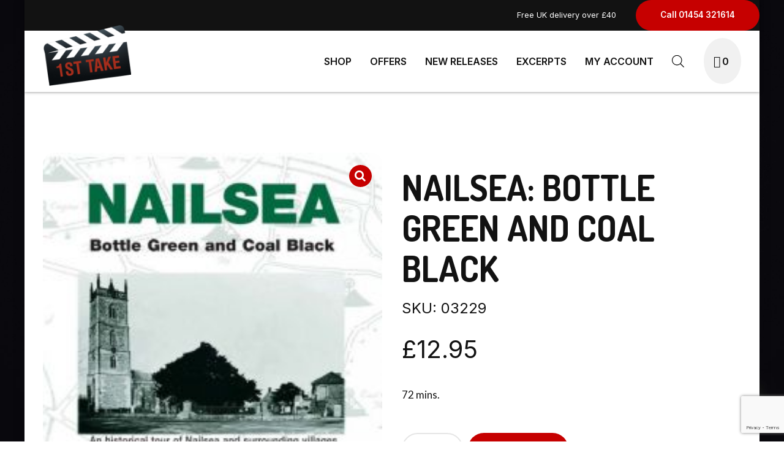

--- FILE ---
content_type: text/html; charset=utf-8
request_url: https://www.google.com/recaptcha/api2/anchor?ar=1&k=6LcbMs0UAAAAAJ5NOjCLLLSWtDwtjtk9joXgdD6C&co=aHR0cHM6Ly93d3cuMXN0LXRha2UuY29tOjQ0Mw..&hl=en&v=PoyoqOPhxBO7pBk68S4YbpHZ&size=invisible&anchor-ms=20000&execute-ms=30000&cb=2yegg16aclfc
body_size: 48921
content:
<!DOCTYPE HTML><html dir="ltr" lang="en"><head><meta http-equiv="Content-Type" content="text/html; charset=UTF-8">
<meta http-equiv="X-UA-Compatible" content="IE=edge">
<title>reCAPTCHA</title>
<style type="text/css">
/* cyrillic-ext */
@font-face {
  font-family: 'Roboto';
  font-style: normal;
  font-weight: 400;
  font-stretch: 100%;
  src: url(//fonts.gstatic.com/s/roboto/v48/KFO7CnqEu92Fr1ME7kSn66aGLdTylUAMa3GUBHMdazTgWw.woff2) format('woff2');
  unicode-range: U+0460-052F, U+1C80-1C8A, U+20B4, U+2DE0-2DFF, U+A640-A69F, U+FE2E-FE2F;
}
/* cyrillic */
@font-face {
  font-family: 'Roboto';
  font-style: normal;
  font-weight: 400;
  font-stretch: 100%;
  src: url(//fonts.gstatic.com/s/roboto/v48/KFO7CnqEu92Fr1ME7kSn66aGLdTylUAMa3iUBHMdazTgWw.woff2) format('woff2');
  unicode-range: U+0301, U+0400-045F, U+0490-0491, U+04B0-04B1, U+2116;
}
/* greek-ext */
@font-face {
  font-family: 'Roboto';
  font-style: normal;
  font-weight: 400;
  font-stretch: 100%;
  src: url(//fonts.gstatic.com/s/roboto/v48/KFO7CnqEu92Fr1ME7kSn66aGLdTylUAMa3CUBHMdazTgWw.woff2) format('woff2');
  unicode-range: U+1F00-1FFF;
}
/* greek */
@font-face {
  font-family: 'Roboto';
  font-style: normal;
  font-weight: 400;
  font-stretch: 100%;
  src: url(//fonts.gstatic.com/s/roboto/v48/KFO7CnqEu92Fr1ME7kSn66aGLdTylUAMa3-UBHMdazTgWw.woff2) format('woff2');
  unicode-range: U+0370-0377, U+037A-037F, U+0384-038A, U+038C, U+038E-03A1, U+03A3-03FF;
}
/* math */
@font-face {
  font-family: 'Roboto';
  font-style: normal;
  font-weight: 400;
  font-stretch: 100%;
  src: url(//fonts.gstatic.com/s/roboto/v48/KFO7CnqEu92Fr1ME7kSn66aGLdTylUAMawCUBHMdazTgWw.woff2) format('woff2');
  unicode-range: U+0302-0303, U+0305, U+0307-0308, U+0310, U+0312, U+0315, U+031A, U+0326-0327, U+032C, U+032F-0330, U+0332-0333, U+0338, U+033A, U+0346, U+034D, U+0391-03A1, U+03A3-03A9, U+03B1-03C9, U+03D1, U+03D5-03D6, U+03F0-03F1, U+03F4-03F5, U+2016-2017, U+2034-2038, U+203C, U+2040, U+2043, U+2047, U+2050, U+2057, U+205F, U+2070-2071, U+2074-208E, U+2090-209C, U+20D0-20DC, U+20E1, U+20E5-20EF, U+2100-2112, U+2114-2115, U+2117-2121, U+2123-214F, U+2190, U+2192, U+2194-21AE, U+21B0-21E5, U+21F1-21F2, U+21F4-2211, U+2213-2214, U+2216-22FF, U+2308-230B, U+2310, U+2319, U+231C-2321, U+2336-237A, U+237C, U+2395, U+239B-23B7, U+23D0, U+23DC-23E1, U+2474-2475, U+25AF, U+25B3, U+25B7, U+25BD, U+25C1, U+25CA, U+25CC, U+25FB, U+266D-266F, U+27C0-27FF, U+2900-2AFF, U+2B0E-2B11, U+2B30-2B4C, U+2BFE, U+3030, U+FF5B, U+FF5D, U+1D400-1D7FF, U+1EE00-1EEFF;
}
/* symbols */
@font-face {
  font-family: 'Roboto';
  font-style: normal;
  font-weight: 400;
  font-stretch: 100%;
  src: url(//fonts.gstatic.com/s/roboto/v48/KFO7CnqEu92Fr1ME7kSn66aGLdTylUAMaxKUBHMdazTgWw.woff2) format('woff2');
  unicode-range: U+0001-000C, U+000E-001F, U+007F-009F, U+20DD-20E0, U+20E2-20E4, U+2150-218F, U+2190, U+2192, U+2194-2199, U+21AF, U+21E6-21F0, U+21F3, U+2218-2219, U+2299, U+22C4-22C6, U+2300-243F, U+2440-244A, U+2460-24FF, U+25A0-27BF, U+2800-28FF, U+2921-2922, U+2981, U+29BF, U+29EB, U+2B00-2BFF, U+4DC0-4DFF, U+FFF9-FFFB, U+10140-1018E, U+10190-1019C, U+101A0, U+101D0-101FD, U+102E0-102FB, U+10E60-10E7E, U+1D2C0-1D2D3, U+1D2E0-1D37F, U+1F000-1F0FF, U+1F100-1F1AD, U+1F1E6-1F1FF, U+1F30D-1F30F, U+1F315, U+1F31C, U+1F31E, U+1F320-1F32C, U+1F336, U+1F378, U+1F37D, U+1F382, U+1F393-1F39F, U+1F3A7-1F3A8, U+1F3AC-1F3AF, U+1F3C2, U+1F3C4-1F3C6, U+1F3CA-1F3CE, U+1F3D4-1F3E0, U+1F3ED, U+1F3F1-1F3F3, U+1F3F5-1F3F7, U+1F408, U+1F415, U+1F41F, U+1F426, U+1F43F, U+1F441-1F442, U+1F444, U+1F446-1F449, U+1F44C-1F44E, U+1F453, U+1F46A, U+1F47D, U+1F4A3, U+1F4B0, U+1F4B3, U+1F4B9, U+1F4BB, U+1F4BF, U+1F4C8-1F4CB, U+1F4D6, U+1F4DA, U+1F4DF, U+1F4E3-1F4E6, U+1F4EA-1F4ED, U+1F4F7, U+1F4F9-1F4FB, U+1F4FD-1F4FE, U+1F503, U+1F507-1F50B, U+1F50D, U+1F512-1F513, U+1F53E-1F54A, U+1F54F-1F5FA, U+1F610, U+1F650-1F67F, U+1F687, U+1F68D, U+1F691, U+1F694, U+1F698, U+1F6AD, U+1F6B2, U+1F6B9-1F6BA, U+1F6BC, U+1F6C6-1F6CF, U+1F6D3-1F6D7, U+1F6E0-1F6EA, U+1F6F0-1F6F3, U+1F6F7-1F6FC, U+1F700-1F7FF, U+1F800-1F80B, U+1F810-1F847, U+1F850-1F859, U+1F860-1F887, U+1F890-1F8AD, U+1F8B0-1F8BB, U+1F8C0-1F8C1, U+1F900-1F90B, U+1F93B, U+1F946, U+1F984, U+1F996, U+1F9E9, U+1FA00-1FA6F, U+1FA70-1FA7C, U+1FA80-1FA89, U+1FA8F-1FAC6, U+1FACE-1FADC, U+1FADF-1FAE9, U+1FAF0-1FAF8, U+1FB00-1FBFF;
}
/* vietnamese */
@font-face {
  font-family: 'Roboto';
  font-style: normal;
  font-weight: 400;
  font-stretch: 100%;
  src: url(//fonts.gstatic.com/s/roboto/v48/KFO7CnqEu92Fr1ME7kSn66aGLdTylUAMa3OUBHMdazTgWw.woff2) format('woff2');
  unicode-range: U+0102-0103, U+0110-0111, U+0128-0129, U+0168-0169, U+01A0-01A1, U+01AF-01B0, U+0300-0301, U+0303-0304, U+0308-0309, U+0323, U+0329, U+1EA0-1EF9, U+20AB;
}
/* latin-ext */
@font-face {
  font-family: 'Roboto';
  font-style: normal;
  font-weight: 400;
  font-stretch: 100%;
  src: url(//fonts.gstatic.com/s/roboto/v48/KFO7CnqEu92Fr1ME7kSn66aGLdTylUAMa3KUBHMdazTgWw.woff2) format('woff2');
  unicode-range: U+0100-02BA, U+02BD-02C5, U+02C7-02CC, U+02CE-02D7, U+02DD-02FF, U+0304, U+0308, U+0329, U+1D00-1DBF, U+1E00-1E9F, U+1EF2-1EFF, U+2020, U+20A0-20AB, U+20AD-20C0, U+2113, U+2C60-2C7F, U+A720-A7FF;
}
/* latin */
@font-face {
  font-family: 'Roboto';
  font-style: normal;
  font-weight: 400;
  font-stretch: 100%;
  src: url(//fonts.gstatic.com/s/roboto/v48/KFO7CnqEu92Fr1ME7kSn66aGLdTylUAMa3yUBHMdazQ.woff2) format('woff2');
  unicode-range: U+0000-00FF, U+0131, U+0152-0153, U+02BB-02BC, U+02C6, U+02DA, U+02DC, U+0304, U+0308, U+0329, U+2000-206F, U+20AC, U+2122, U+2191, U+2193, U+2212, U+2215, U+FEFF, U+FFFD;
}
/* cyrillic-ext */
@font-face {
  font-family: 'Roboto';
  font-style: normal;
  font-weight: 500;
  font-stretch: 100%;
  src: url(//fonts.gstatic.com/s/roboto/v48/KFO7CnqEu92Fr1ME7kSn66aGLdTylUAMa3GUBHMdazTgWw.woff2) format('woff2');
  unicode-range: U+0460-052F, U+1C80-1C8A, U+20B4, U+2DE0-2DFF, U+A640-A69F, U+FE2E-FE2F;
}
/* cyrillic */
@font-face {
  font-family: 'Roboto';
  font-style: normal;
  font-weight: 500;
  font-stretch: 100%;
  src: url(//fonts.gstatic.com/s/roboto/v48/KFO7CnqEu92Fr1ME7kSn66aGLdTylUAMa3iUBHMdazTgWw.woff2) format('woff2');
  unicode-range: U+0301, U+0400-045F, U+0490-0491, U+04B0-04B1, U+2116;
}
/* greek-ext */
@font-face {
  font-family: 'Roboto';
  font-style: normal;
  font-weight: 500;
  font-stretch: 100%;
  src: url(//fonts.gstatic.com/s/roboto/v48/KFO7CnqEu92Fr1ME7kSn66aGLdTylUAMa3CUBHMdazTgWw.woff2) format('woff2');
  unicode-range: U+1F00-1FFF;
}
/* greek */
@font-face {
  font-family: 'Roboto';
  font-style: normal;
  font-weight: 500;
  font-stretch: 100%;
  src: url(//fonts.gstatic.com/s/roboto/v48/KFO7CnqEu92Fr1ME7kSn66aGLdTylUAMa3-UBHMdazTgWw.woff2) format('woff2');
  unicode-range: U+0370-0377, U+037A-037F, U+0384-038A, U+038C, U+038E-03A1, U+03A3-03FF;
}
/* math */
@font-face {
  font-family: 'Roboto';
  font-style: normal;
  font-weight: 500;
  font-stretch: 100%;
  src: url(//fonts.gstatic.com/s/roboto/v48/KFO7CnqEu92Fr1ME7kSn66aGLdTylUAMawCUBHMdazTgWw.woff2) format('woff2');
  unicode-range: U+0302-0303, U+0305, U+0307-0308, U+0310, U+0312, U+0315, U+031A, U+0326-0327, U+032C, U+032F-0330, U+0332-0333, U+0338, U+033A, U+0346, U+034D, U+0391-03A1, U+03A3-03A9, U+03B1-03C9, U+03D1, U+03D5-03D6, U+03F0-03F1, U+03F4-03F5, U+2016-2017, U+2034-2038, U+203C, U+2040, U+2043, U+2047, U+2050, U+2057, U+205F, U+2070-2071, U+2074-208E, U+2090-209C, U+20D0-20DC, U+20E1, U+20E5-20EF, U+2100-2112, U+2114-2115, U+2117-2121, U+2123-214F, U+2190, U+2192, U+2194-21AE, U+21B0-21E5, U+21F1-21F2, U+21F4-2211, U+2213-2214, U+2216-22FF, U+2308-230B, U+2310, U+2319, U+231C-2321, U+2336-237A, U+237C, U+2395, U+239B-23B7, U+23D0, U+23DC-23E1, U+2474-2475, U+25AF, U+25B3, U+25B7, U+25BD, U+25C1, U+25CA, U+25CC, U+25FB, U+266D-266F, U+27C0-27FF, U+2900-2AFF, U+2B0E-2B11, U+2B30-2B4C, U+2BFE, U+3030, U+FF5B, U+FF5D, U+1D400-1D7FF, U+1EE00-1EEFF;
}
/* symbols */
@font-face {
  font-family: 'Roboto';
  font-style: normal;
  font-weight: 500;
  font-stretch: 100%;
  src: url(//fonts.gstatic.com/s/roboto/v48/KFO7CnqEu92Fr1ME7kSn66aGLdTylUAMaxKUBHMdazTgWw.woff2) format('woff2');
  unicode-range: U+0001-000C, U+000E-001F, U+007F-009F, U+20DD-20E0, U+20E2-20E4, U+2150-218F, U+2190, U+2192, U+2194-2199, U+21AF, U+21E6-21F0, U+21F3, U+2218-2219, U+2299, U+22C4-22C6, U+2300-243F, U+2440-244A, U+2460-24FF, U+25A0-27BF, U+2800-28FF, U+2921-2922, U+2981, U+29BF, U+29EB, U+2B00-2BFF, U+4DC0-4DFF, U+FFF9-FFFB, U+10140-1018E, U+10190-1019C, U+101A0, U+101D0-101FD, U+102E0-102FB, U+10E60-10E7E, U+1D2C0-1D2D3, U+1D2E0-1D37F, U+1F000-1F0FF, U+1F100-1F1AD, U+1F1E6-1F1FF, U+1F30D-1F30F, U+1F315, U+1F31C, U+1F31E, U+1F320-1F32C, U+1F336, U+1F378, U+1F37D, U+1F382, U+1F393-1F39F, U+1F3A7-1F3A8, U+1F3AC-1F3AF, U+1F3C2, U+1F3C4-1F3C6, U+1F3CA-1F3CE, U+1F3D4-1F3E0, U+1F3ED, U+1F3F1-1F3F3, U+1F3F5-1F3F7, U+1F408, U+1F415, U+1F41F, U+1F426, U+1F43F, U+1F441-1F442, U+1F444, U+1F446-1F449, U+1F44C-1F44E, U+1F453, U+1F46A, U+1F47D, U+1F4A3, U+1F4B0, U+1F4B3, U+1F4B9, U+1F4BB, U+1F4BF, U+1F4C8-1F4CB, U+1F4D6, U+1F4DA, U+1F4DF, U+1F4E3-1F4E6, U+1F4EA-1F4ED, U+1F4F7, U+1F4F9-1F4FB, U+1F4FD-1F4FE, U+1F503, U+1F507-1F50B, U+1F50D, U+1F512-1F513, U+1F53E-1F54A, U+1F54F-1F5FA, U+1F610, U+1F650-1F67F, U+1F687, U+1F68D, U+1F691, U+1F694, U+1F698, U+1F6AD, U+1F6B2, U+1F6B9-1F6BA, U+1F6BC, U+1F6C6-1F6CF, U+1F6D3-1F6D7, U+1F6E0-1F6EA, U+1F6F0-1F6F3, U+1F6F7-1F6FC, U+1F700-1F7FF, U+1F800-1F80B, U+1F810-1F847, U+1F850-1F859, U+1F860-1F887, U+1F890-1F8AD, U+1F8B0-1F8BB, U+1F8C0-1F8C1, U+1F900-1F90B, U+1F93B, U+1F946, U+1F984, U+1F996, U+1F9E9, U+1FA00-1FA6F, U+1FA70-1FA7C, U+1FA80-1FA89, U+1FA8F-1FAC6, U+1FACE-1FADC, U+1FADF-1FAE9, U+1FAF0-1FAF8, U+1FB00-1FBFF;
}
/* vietnamese */
@font-face {
  font-family: 'Roboto';
  font-style: normal;
  font-weight: 500;
  font-stretch: 100%;
  src: url(//fonts.gstatic.com/s/roboto/v48/KFO7CnqEu92Fr1ME7kSn66aGLdTylUAMa3OUBHMdazTgWw.woff2) format('woff2');
  unicode-range: U+0102-0103, U+0110-0111, U+0128-0129, U+0168-0169, U+01A0-01A1, U+01AF-01B0, U+0300-0301, U+0303-0304, U+0308-0309, U+0323, U+0329, U+1EA0-1EF9, U+20AB;
}
/* latin-ext */
@font-face {
  font-family: 'Roboto';
  font-style: normal;
  font-weight: 500;
  font-stretch: 100%;
  src: url(//fonts.gstatic.com/s/roboto/v48/KFO7CnqEu92Fr1ME7kSn66aGLdTylUAMa3KUBHMdazTgWw.woff2) format('woff2');
  unicode-range: U+0100-02BA, U+02BD-02C5, U+02C7-02CC, U+02CE-02D7, U+02DD-02FF, U+0304, U+0308, U+0329, U+1D00-1DBF, U+1E00-1E9F, U+1EF2-1EFF, U+2020, U+20A0-20AB, U+20AD-20C0, U+2113, U+2C60-2C7F, U+A720-A7FF;
}
/* latin */
@font-face {
  font-family: 'Roboto';
  font-style: normal;
  font-weight: 500;
  font-stretch: 100%;
  src: url(//fonts.gstatic.com/s/roboto/v48/KFO7CnqEu92Fr1ME7kSn66aGLdTylUAMa3yUBHMdazQ.woff2) format('woff2');
  unicode-range: U+0000-00FF, U+0131, U+0152-0153, U+02BB-02BC, U+02C6, U+02DA, U+02DC, U+0304, U+0308, U+0329, U+2000-206F, U+20AC, U+2122, U+2191, U+2193, U+2212, U+2215, U+FEFF, U+FFFD;
}
/* cyrillic-ext */
@font-face {
  font-family: 'Roboto';
  font-style: normal;
  font-weight: 900;
  font-stretch: 100%;
  src: url(//fonts.gstatic.com/s/roboto/v48/KFO7CnqEu92Fr1ME7kSn66aGLdTylUAMa3GUBHMdazTgWw.woff2) format('woff2');
  unicode-range: U+0460-052F, U+1C80-1C8A, U+20B4, U+2DE0-2DFF, U+A640-A69F, U+FE2E-FE2F;
}
/* cyrillic */
@font-face {
  font-family: 'Roboto';
  font-style: normal;
  font-weight: 900;
  font-stretch: 100%;
  src: url(//fonts.gstatic.com/s/roboto/v48/KFO7CnqEu92Fr1ME7kSn66aGLdTylUAMa3iUBHMdazTgWw.woff2) format('woff2');
  unicode-range: U+0301, U+0400-045F, U+0490-0491, U+04B0-04B1, U+2116;
}
/* greek-ext */
@font-face {
  font-family: 'Roboto';
  font-style: normal;
  font-weight: 900;
  font-stretch: 100%;
  src: url(//fonts.gstatic.com/s/roboto/v48/KFO7CnqEu92Fr1ME7kSn66aGLdTylUAMa3CUBHMdazTgWw.woff2) format('woff2');
  unicode-range: U+1F00-1FFF;
}
/* greek */
@font-face {
  font-family: 'Roboto';
  font-style: normal;
  font-weight: 900;
  font-stretch: 100%;
  src: url(//fonts.gstatic.com/s/roboto/v48/KFO7CnqEu92Fr1ME7kSn66aGLdTylUAMa3-UBHMdazTgWw.woff2) format('woff2');
  unicode-range: U+0370-0377, U+037A-037F, U+0384-038A, U+038C, U+038E-03A1, U+03A3-03FF;
}
/* math */
@font-face {
  font-family: 'Roboto';
  font-style: normal;
  font-weight: 900;
  font-stretch: 100%;
  src: url(//fonts.gstatic.com/s/roboto/v48/KFO7CnqEu92Fr1ME7kSn66aGLdTylUAMawCUBHMdazTgWw.woff2) format('woff2');
  unicode-range: U+0302-0303, U+0305, U+0307-0308, U+0310, U+0312, U+0315, U+031A, U+0326-0327, U+032C, U+032F-0330, U+0332-0333, U+0338, U+033A, U+0346, U+034D, U+0391-03A1, U+03A3-03A9, U+03B1-03C9, U+03D1, U+03D5-03D6, U+03F0-03F1, U+03F4-03F5, U+2016-2017, U+2034-2038, U+203C, U+2040, U+2043, U+2047, U+2050, U+2057, U+205F, U+2070-2071, U+2074-208E, U+2090-209C, U+20D0-20DC, U+20E1, U+20E5-20EF, U+2100-2112, U+2114-2115, U+2117-2121, U+2123-214F, U+2190, U+2192, U+2194-21AE, U+21B0-21E5, U+21F1-21F2, U+21F4-2211, U+2213-2214, U+2216-22FF, U+2308-230B, U+2310, U+2319, U+231C-2321, U+2336-237A, U+237C, U+2395, U+239B-23B7, U+23D0, U+23DC-23E1, U+2474-2475, U+25AF, U+25B3, U+25B7, U+25BD, U+25C1, U+25CA, U+25CC, U+25FB, U+266D-266F, U+27C0-27FF, U+2900-2AFF, U+2B0E-2B11, U+2B30-2B4C, U+2BFE, U+3030, U+FF5B, U+FF5D, U+1D400-1D7FF, U+1EE00-1EEFF;
}
/* symbols */
@font-face {
  font-family: 'Roboto';
  font-style: normal;
  font-weight: 900;
  font-stretch: 100%;
  src: url(//fonts.gstatic.com/s/roboto/v48/KFO7CnqEu92Fr1ME7kSn66aGLdTylUAMaxKUBHMdazTgWw.woff2) format('woff2');
  unicode-range: U+0001-000C, U+000E-001F, U+007F-009F, U+20DD-20E0, U+20E2-20E4, U+2150-218F, U+2190, U+2192, U+2194-2199, U+21AF, U+21E6-21F0, U+21F3, U+2218-2219, U+2299, U+22C4-22C6, U+2300-243F, U+2440-244A, U+2460-24FF, U+25A0-27BF, U+2800-28FF, U+2921-2922, U+2981, U+29BF, U+29EB, U+2B00-2BFF, U+4DC0-4DFF, U+FFF9-FFFB, U+10140-1018E, U+10190-1019C, U+101A0, U+101D0-101FD, U+102E0-102FB, U+10E60-10E7E, U+1D2C0-1D2D3, U+1D2E0-1D37F, U+1F000-1F0FF, U+1F100-1F1AD, U+1F1E6-1F1FF, U+1F30D-1F30F, U+1F315, U+1F31C, U+1F31E, U+1F320-1F32C, U+1F336, U+1F378, U+1F37D, U+1F382, U+1F393-1F39F, U+1F3A7-1F3A8, U+1F3AC-1F3AF, U+1F3C2, U+1F3C4-1F3C6, U+1F3CA-1F3CE, U+1F3D4-1F3E0, U+1F3ED, U+1F3F1-1F3F3, U+1F3F5-1F3F7, U+1F408, U+1F415, U+1F41F, U+1F426, U+1F43F, U+1F441-1F442, U+1F444, U+1F446-1F449, U+1F44C-1F44E, U+1F453, U+1F46A, U+1F47D, U+1F4A3, U+1F4B0, U+1F4B3, U+1F4B9, U+1F4BB, U+1F4BF, U+1F4C8-1F4CB, U+1F4D6, U+1F4DA, U+1F4DF, U+1F4E3-1F4E6, U+1F4EA-1F4ED, U+1F4F7, U+1F4F9-1F4FB, U+1F4FD-1F4FE, U+1F503, U+1F507-1F50B, U+1F50D, U+1F512-1F513, U+1F53E-1F54A, U+1F54F-1F5FA, U+1F610, U+1F650-1F67F, U+1F687, U+1F68D, U+1F691, U+1F694, U+1F698, U+1F6AD, U+1F6B2, U+1F6B9-1F6BA, U+1F6BC, U+1F6C6-1F6CF, U+1F6D3-1F6D7, U+1F6E0-1F6EA, U+1F6F0-1F6F3, U+1F6F7-1F6FC, U+1F700-1F7FF, U+1F800-1F80B, U+1F810-1F847, U+1F850-1F859, U+1F860-1F887, U+1F890-1F8AD, U+1F8B0-1F8BB, U+1F8C0-1F8C1, U+1F900-1F90B, U+1F93B, U+1F946, U+1F984, U+1F996, U+1F9E9, U+1FA00-1FA6F, U+1FA70-1FA7C, U+1FA80-1FA89, U+1FA8F-1FAC6, U+1FACE-1FADC, U+1FADF-1FAE9, U+1FAF0-1FAF8, U+1FB00-1FBFF;
}
/* vietnamese */
@font-face {
  font-family: 'Roboto';
  font-style: normal;
  font-weight: 900;
  font-stretch: 100%;
  src: url(//fonts.gstatic.com/s/roboto/v48/KFO7CnqEu92Fr1ME7kSn66aGLdTylUAMa3OUBHMdazTgWw.woff2) format('woff2');
  unicode-range: U+0102-0103, U+0110-0111, U+0128-0129, U+0168-0169, U+01A0-01A1, U+01AF-01B0, U+0300-0301, U+0303-0304, U+0308-0309, U+0323, U+0329, U+1EA0-1EF9, U+20AB;
}
/* latin-ext */
@font-face {
  font-family: 'Roboto';
  font-style: normal;
  font-weight: 900;
  font-stretch: 100%;
  src: url(//fonts.gstatic.com/s/roboto/v48/KFO7CnqEu92Fr1ME7kSn66aGLdTylUAMa3KUBHMdazTgWw.woff2) format('woff2');
  unicode-range: U+0100-02BA, U+02BD-02C5, U+02C7-02CC, U+02CE-02D7, U+02DD-02FF, U+0304, U+0308, U+0329, U+1D00-1DBF, U+1E00-1E9F, U+1EF2-1EFF, U+2020, U+20A0-20AB, U+20AD-20C0, U+2113, U+2C60-2C7F, U+A720-A7FF;
}
/* latin */
@font-face {
  font-family: 'Roboto';
  font-style: normal;
  font-weight: 900;
  font-stretch: 100%;
  src: url(//fonts.gstatic.com/s/roboto/v48/KFO7CnqEu92Fr1ME7kSn66aGLdTylUAMa3yUBHMdazQ.woff2) format('woff2');
  unicode-range: U+0000-00FF, U+0131, U+0152-0153, U+02BB-02BC, U+02C6, U+02DA, U+02DC, U+0304, U+0308, U+0329, U+2000-206F, U+20AC, U+2122, U+2191, U+2193, U+2212, U+2215, U+FEFF, U+FFFD;
}

</style>
<link rel="stylesheet" type="text/css" href="https://www.gstatic.com/recaptcha/releases/PoyoqOPhxBO7pBk68S4YbpHZ/styles__ltr.css">
<script nonce="YtFCwJEWe_GwW9CSzG5zog" type="text/javascript">window['__recaptcha_api'] = 'https://www.google.com/recaptcha/api2/';</script>
<script type="text/javascript" src="https://www.gstatic.com/recaptcha/releases/PoyoqOPhxBO7pBk68S4YbpHZ/recaptcha__en.js" nonce="YtFCwJEWe_GwW9CSzG5zog">
      
    </script></head>
<body><div id="rc-anchor-alert" class="rc-anchor-alert"></div>
<input type="hidden" id="recaptcha-token" value="[base64]">
<script type="text/javascript" nonce="YtFCwJEWe_GwW9CSzG5zog">
      recaptcha.anchor.Main.init("[\x22ainput\x22,[\x22bgdata\x22,\x22\x22,\[base64]/[base64]/[base64]/bmV3IHJbeF0oY1swXSk6RT09Mj9uZXcgclt4XShjWzBdLGNbMV0pOkU9PTM/bmV3IHJbeF0oY1swXSxjWzFdLGNbMl0pOkU9PTQ/[base64]/[base64]/[base64]/[base64]/[base64]/[base64]/[base64]/[base64]\x22,\[base64]\\u003d\\u003d\x22,\x22R8KHw4hnXjAkwrJIY2s7EsOybmYkwpLDtSBTwqJzR8K2ITMgPMO3w6XDgsO+woLDnsOdWcOWwo4IZ8Kxw4/DtsOSwpTDgUkpcwTDoHQbwoHCnUXDqS4nwr0ELsOvwp3DkMOew4fCrcOoFXLDuCIhw6rDj8OxNcOlw4k5w6rDj3vDkz/DjWzCpkFLbMOCVgvDuC1xw5rDpX4iwr5Cw78uP2XDjsOoAsK4ecKfWMOacsKXYsO/[base64]/w6dsSsKyw7DDu8OOLD/DosOdwpfChMOpFGfCrsKFwqzCkFDDgm7Ds8OjSRA1WMKZw7tGw4rDomDDn8OeA8KdawDDtkrDgMK2M8OKEFcBw58NbsOFwqoRFcO1DSw/wovCqMOfwqRTwos6dW7Dh2k8wqrDp8KxwrDDtsKMwq9DEAXCpMKcJ00hwo3DgMKkLS8YF8Oswo/CjijDjcObVGI8wqnCssKFEcO0Q3TCgsODw6/DkcKVw7XDq21tw6d2VBRNw4tzUlc6Fm3DlcOlFknCsEfCpknDkMOLCknChcKuEybChH/Csn9GLMOwwr/Cq2DDmHohEWPDlHnDu8K8wq0nCkUicsOBYMKjwpHCtsOtNxLDiirDicOyOcOSwqrDjMKXWlDDiXDDpBFswqzClMOIBMO+WyR4c0PCr8K+NMOlAcKHA0vCr8KJJsKTfy/DuRDDqcO/EMKEwoJrwoPCtsOpw7TDoiIEIXnDl0Mpwr3CiMKKccK3wq7DrQjCtcKIwqTDk8KpBX7CkcOGAm0jw5k9BmLCs8Oww7PDtcObPWdhw6wvw4fDnVFrw4Muen7CoTxpw6TDmk/Dki7Dj8K2TjPDo8OBwqjDq8K1w7ImYQQXw6EgF8OuY8OpB17CtMKbwqnCtsOqHsOwwqUpO8O+wp3Cq8KNw6RwBcK5T8KHXT/CtcOXwrEtwqNDwovDjXXCisOMw5XCmxbDscKLwrvDpMKRH8OVUVpGw4vCnR4fcMKQwp/DuMKXw7TCosKIbcKxw5HDp8KsF8OrwpHDv8KnwrPDnmAJC3IRw5vCshXCgmQgw5kVKzh/woMbZsOswrIxwoHDscKmO8KoJHhYa1jCn8OOISNbSsKkwqsgO8Oew6XDvWo1SsKkJ8Odw7TDhgbDrMOQw4R/CcO9w47DpwJWwpzCqMOmwoEOHytvXsOAfS3CkkovwrAMw7DCrhPClB3DrMKBw6ERwr3DnmrClsKdw73Coj7Di8KzfcOqw4EtT2zCocKgTSAmwodNw5HCjMKXw6HDpcO4WsKWwoFRbQbDmsOwc8KefcO6ScOfwr/ClyHCoMKFw6fCmW16OGk+w6NAaxnCksKlBHd1FVhsw7RXw5fCkcOiIj/Cj8OqHEHDtMOGw4PCp0vCtMK4UMK/bsK4wpFlwpQlw7PDjjvCslfCq8KWw7dYZHF5HsKbwpzDkFTDk8KyDD7DuiIbwrDChcOqwrc2wrrCrsOgwo/Dq0/[base64]/ecK3VTbCuGDChSPDpz/DjC/CmMK8w7zDlid4wo8ROsOJwpHCoEXCv8OsWcOuw4fDvwITZnzDvcOAwoPDrBJWLmDDnMKnQsKVw65aworDvsKdRgnClUzDoivCtsKEworDjWpfeMOyHsOFLcK/wqp3wrLCiyDDk8O2w488LsK8S8KvRsK7Z8KWw7x0w5pywpFbdcOtw73Dm8Kcw7t/woLDg8OXw58KwqsSwrUMw43DhXIMw5g9w6PDhcKpwrfCkRzCkm3CjyDDhgHDmcOqwpzDlMKgw4lweDYqX0dvVmzClgfDpMOtw5TDtcKCYcKUw7B3aArCkVIMTiXDhA9+SMO/KsKOITXCoiTDtQvDhkLDiwPChcOwCXxRw7zDrsOqOmbCqsKUScOcwpB+wrHCj8ONwpXCo8OPw4XDrcKmFcKVVmDDo8KYS1Mcw6bDhi7Ch8KjF8Kjwo9bworCssOTw7g/wp/Ch1cReMOtw4ILAX1mTGk/aHQUfMOQw5wfWwfDuF3CkVM6XUvCo8Onw4tvU3Jwwq8jRGRrIlFkw7F5w447wocEwrrDpDPDik7DqiXCpjnDl09iCSoEeGDCmE5/GcKrwp7DkmbCicKHYMO0M8KbwpzCtsKJFMKIwr1/wpDDnXTCm8ODcC8uKjw8w6UCDhgzw4kGwqQ7HcKEFcKfw7E7F27CgxPDqgLCs8OFw5BNdRZHwrzDoMKaLMKkNMKUwonCvsKmSk1lIy3Cp3HCpcK/QMOYbcKsERXCnMKOYsOOe8KJIcOkw6XDoAXDr3IcQMO6woXCtB/DkAUYwoHDssOHw4fCksKCBHHCtcK2wowMw7LCucO1w5rDnnzDvMKywprDnTbCqsKfw7jDu1/[base64]/Dn8KiMyY8VMOLCQILUcKtw4nDgwtpwqt4VBrCmElYS1PDrsO8w7zDj8KUKDHChFl8MzTClVDDucKqBBTCm0MzwovCk8Kaw6fDhAHDm2ICw6bDtcObwo81w5vCgMOVQsOoJcKpw7/Cu8OxPCM3I2LCj8O8NMOHwrIhGcKYOH3DsMOXFsKCBDLDsnvCtcOww57CtELCosKvVsO8w5XDpxowBy3CmRQ1w5XDlMKFesOcZcOHAsKWw4LDuGLCr8O4wprCrMK/HTd8w5PCrcORwrfCnjwRQsOGw4PClDt/wp7Di8Kow6PDm8OtwojCtMOtLsOGwq3CrmfDsUfDsjUPw5t1wqTCumYNwrbDi8KBw4/DiBtrMzJmRMOXZMK/[base64]/CgMKfw44zGlYcHsOWw5MTcRR/MjIGPHbDrMOxw5Y1FcOvwpwoZcKcf2jCoALCscKFwpvDoVQtw7vCoCl6HcKXwpPDq0I5AcONZirDlsKQw7LDs8OnGMOZfcOHwrTClBTDohVJMAjDgsKAJ8Kuwp/Cpm3DlcKXw6tGw47CnxPCvVPCmMOzcsOHw6EuZ8Oqw7LCksOMw5B9wp7DqWTCnhtubBMjEl8zU8OMelPCki7DgMOiwo3DrcOGw7slw4LCmixMw70AwpLDgsOGNiQ4HMK6IMOfXsOxwoLDlMOBw4fDilbDoDZRF8OZJcK+CsK+EMOyw4HDgi8/wrbCiEBawo43wrIXw57DnMKew6DDgEvCqkrDlsOcPCrDiSLCh8OoLHBzwrNnw57DmMOAw4ReQibCl8OIPmt8FwUTdcO/wrl4wpR5MhpBw6h6wq/Ds8OIw73DqsOqwrdARcKew4p5w4XDp8OFw5hXbMOZbXXDnsOowrNnJcOCw7LCnMKELsKAw55Ywqt2w6pOw4DDosKgw6U7wpfCkX/[base64]/CncO6OMO7e0RZV8OURwTDs8Oiwo4pXD7CkE/[base64]/Ct2tDw4TCi8OALMO/AMO+woYnNG/CsAMVTh0YwrvCizI7AsOAw43CohbDqMOBw6gSFwbCqE3CrsOVwrBqIHRywo8+R0LCgDHCrcOFfR8Dw47Djhg5dX0CKmc8QU/DsB1ywoJtwrBFcsKAw5ptL8O2UMKGw5c6w6orIAA9w6HCrRkkw5AqG8Ohw4FhwozDkW7DoDgUf8Ktw7lmw6ESbsK5wp3CiBvDrxLCkMOUwrrCriV/fTYfwozDqSZow4bCkw/DmQjCqkUzwoVNe8KTw7smwp5Dw54MIMK/wonCsMKTw5pdVhrCgcOqA3RfGcKVW8K/di/CuMKgMsK3F3MuO8KLGm/CnsO8woHDhsKscADDrMOZw7TDhcKMGxkWwpfChW7DhjBuw758DcKlw4tkwphWXcKKw5bCliPCpz8JwpbCgMKgGgvDq8Ohw5QuIMKZATzDihHDlsOfw4bDhBjCp8KeUCbDrhbDqjdkUcKyw4MIwrEJw4oRw5ggwqolPiJUMAFUccKowr/Do8KrQgnCnEbCrcKlw68tw6PDlMKeJ0XDomdJbMKaOMKZDmjCrwYXZ8OIHD/Cm3LDkQgpwoN+fnjDow9Lw7MrYhbDs3bDhcKxTDPDgGjDrTPDnMODMEozEWsgwqVJwpctw699alB1w4zChMKMw5fCghU+wrwAwrPDn8OPw6ssw5vDjsOReiYawplUWil9wrLCll5/dMOgwojDvE5pQGTCoWZDw7TCpG9nw7zCiMOyWxA6BjrDpmbCtkwWcmx1w5Bjw4AFE8OLwpDCrsKuRAstwoRJRTzCvMOswooawpdWwoTCv3DCjMKuBzrDtGR6CcK/[base64]/w7d3w7Ajw5EYwqjChMOtZGHCm3jCojnCsSHDn8Kjwo7DiMOLRMOwU8O4SmhZw4dqw6TCqWLDucOJE8OKw6RQw5HDpFxuNiPDjTvCri5/wq7DnGgXAS7DmcKAezpww69wZMKsHFfCkDR3KcOcw5l8w7bDv8KRTjPDmcKDwr5cIMOvD1jDkgw8wrkCw4FECGwjwoXDn8Omwo0DA2N5TgPCh8K0B8KebsOZwrVHGzsLwqc/w6rCqG5xw7LDpcKnd8O0A8KYbcKlQmTDhlozfS/DkcKEw7c3LMOhwrTCtcKndijDihXDlcO0UsKlwoY7w4LCt8O3wpvCg8K0c8OYwrDCn2gZT8OhwrzCnsOXK3zDnFA/[base64]/JRrCvjLChVAYfcK7wrvDjcKhw7F3w4Q8csKUwolUY2nDgT5HE8OzDcKfSzEkw6RPdMO9XMO5wqDCjMKfwpMzamDCgsOLwojDnxzDmgvCqsOITcOpw7/Dr3/DkT7Dp2rCsy02wr0NF8Klw7jCncKlw6MEwpPCo8OqNCNaw55fScOdVGBCwqcmw6DDtkEAaVXCljHCl8KQw7lIWsOywpotw6cDw4DDkcK6LG0Gw6/[base64]/DjRvCvcOoGiLChMKNwrzDvcO9ThAPw7DDmQJtAwvDk2PCp3gbwpp1wqbCisOyQxVswoQHQsK4BzPDg25aM8KVwq/DjSXCj8KSwo8IezHDtWx7OyjCkwc+wp3CkUMwwonCrsKBWjXCvsOuw5vCqmNbIj4yw6lGaH3DgDJpwq/[base64]/Cmi88w6LDv3nCtlc1wp3Cv8Oyw6zCkBPDvMKZImFVFsKNw4TDqkJ1woPDnsOfwoPDnsKzOB/CrG5jEQVRLBXDh3XCijTDtVg8wrAww6XDoMOoHEY6wpTDpMOVw7cbblbDn8OmS8OiVMKuMsK5wp9bKUIkw4t3w6PDnB3DisKHcsKvw5vDusKJw7TDrg5kNmlJw5F/I8OJwrgnJhjCpkbChcOXw7HDh8KVw6HDg8KROXPDj8KWwp3CngHDoMOCNyvDocOIwoXCk3fCmStSwrIdw6LCssOqUFweDHnCvcKBw6bChcK5DsOjU8Knd8OqVcKrS8OHVwDCkDV0B8O3wq7DnMKCwoHCoUIUbsOMwrzCiMKmX28Hw5HDocK/BwPCjmoZDwnCpgB7NMO6Jm7DvEhoD1/CucKDBzXDqR87wolZIsK/[base64]/[base64]/[base64]/CrMKVPknCvS3CoMOLw54+wqUTw5ELTBfCuCXCjsKNwrEkwpc5Nkwmw5c/[base64]/[base64]/[base64]/CtFTDhk1pwpILbB8iwr3DtsKowo7CjMK7WGjCqShaw64kw4pkF8OZTU/DmA1yZMO3W8Kuw6zDuMOeUlpBJMKCE01hw7bCv1crHDhUYVZ5Y08TeMK8esKowrMJNsOVB8OBAsKeC8O2DcOFC8KvKMO9w48Lwp8BQ8O0w4VYegwGOEN0JcK7XjJPFGNqwofCiMO+w45hw5dlw44zwpFANQ4jfkHDjcK/w4wPWELDsMO9X8O4w5HDncO2HsKTQwfDsWDCi3h0wqvCo8KERSHDkcKDfMKywr0JwqrDmnwOwqtyIGEXwp7Dnj/ChcO9C8KFwpPDmcOuw4TCskLCm8K2bsOcwoIzwpPDpsKFw7zCsMKMQ8O/VjxwEsKHFXDDgC7Dk8KdN8OewoPDnMOHOyEvw5zDj8KUw7ddw5vCuyLCiMOFw4XDssKXwobCpcOrwp0vJS4aHifDtDUjw6svwo0GK11fJ0nDncOdwo/Cvn7CscOWKg3CgUTCjsK/K8KQUWLCjsOiDcKDwqN/MnRVIcKVwrtaw4LCrB1WwqrCvcK/McOLwqYBw54uHsONESfCpMK5JcOOCAVHwqvChcO4AcKDw7QvwqR1cRZDwrTDiyoGDsKiJMKvbGQ7w4Ebwr7ClsOmfMOSw4BDYMOoKMKHHiN6woXCncK+LcKvLcKgWcO5dMOUTsKVFFE9J8KMwp0ow5/Cu8K0w5hPGDHCoMO7w5XCig4JSkwNw5XClXh2wqLDhTPDkcK/w7oAdhjDpMOiKATDgsOFdRLCvTfDg3VVX8KTw5bDgMOywoN8L8KEZ8OiwopkwqPDnXxxMsKSDcOrdVwBw5XDgSkVwqEfGMOAR8OzF1bDmGcHKMOgwqnCnw/CvsOua8OUQlEfH1Yrw7ZGDBjCtWM9w4TClEfCjQ0LHSXDjFPDj8ODw5tuw77DhMKOdsKVTRwZAMO1wqQ5axnDm8KvGcKDwo/ClCp2MMOZw6oxbcKrw7M1dS9owqxxw6HDnVdGUsK3w7/DscO9I8KXw7t7w5hXwqFjw6dFKT8QwqTCq8O2TRDCgBRYCMO9DMOTFcKBw7YpKCHDgcKPw6TCvMKlw7rCnTvCrjnDoSbDoWPCgjbCnMOPwqnDsH/ClENCbsKJwoLCoQDCoWXDhl17w4gvwr/[base64]/CiwskQsOZI2bChVPCtX56TizDq8Olw5VANcKbPMKkwqpfwr0Swq0YOWBtw6HDrsKvwozCrGtHw4PDmk8PaxZ9IsOTwqbCqX/[base64]/wod8w5/Dh8KCw5IIw45MCcO9MRLDlXfDh8OMwqEWw50Yw5wYw5UocAZrLMK5AMKDwpQGKR7DhC7DgMOuUn03U8KGO3Fcw6d3w5PDr8OIw7fCj8KCNsKHVMOEcXHCmsKzNcKNwq/Dn8OyVcKowojDgmjCoWrCvSTDsjgdOMKoP8OZSj3DlcKnAwE1wobCu2PCo3sWw5jCv8KOw419wqrCkMOwO8KsFsKkNMOgwoEjFArCh0saZRjCtsKhf0ADWMK/[base64]/DvcK5IUrDtcOIw6MQDcKYw7pQwqLDkVlAwoTCt3gmPsKzL8OfU8KXT3/CiCLDsikGw7LDoTvCiwInGxzCtsKNGcOMBirDmHgnBMKbwo0xNC3DqB1zw7JJw7vCpcOZw456ZUzCtxrCrwQWw4DDkBEQwrHDiXdBwpfDl2FLw5PCjAkuwoAtwoQvwokUw7d3w4AzAcKRwq7DjBXCscOjH8KzYsKdw7/[base64]/D3TDmcKHw6BiGmzCoALDvgIECcOvc1YZw7XCgWTCi8O1TDbDkVt2wpJIwpXChsOSw4PCvsK6KCnDt07DuMORw7zCvsKuecKZw65LwqPCrsKhBHQJdWYeJcKBwo/[base64]/Cj8OsDyrDj8KwXcKTdWBOcVNew54+enh8dcOifMKfw7XCqsKtw7YITsKZacKwDhp3F8KRw47DmR/DlEPCkkvCrGhIPMKVcsOIw4cEw4hjwr02YzfDicO9RyfDk8O3fMO7w6hnw55PP8Oew4HCnMOYwqPDhC/DsMORwpHCo8KWL3jCjFpqbcOjwrfCl8K3wqBLVB5mO0HClRk/w5DDkk4Ow7vCjMODw4TDuMOYw7TDk2XDisOYw4fCuTLCi0HDk8K9AiwKwrhrVDfDu8Oaw5TDrVLDulrDksObEjZ1wotPw5QeQgApLFYscmJ/G8KlRMOfJMKaw5fCmzPCs8O+w4dyVCtLfFXCrXMBw4PDsMOPw6rDvCohwqzDqHNww4LCiF1/w4MgN8OZwoktY8K/w5MPHHsLw6nCp3FOOzQcYMKMwrdZcCVxN8KfC2vDm8K3KQjCpcKNEsKcIEbCmsORw4h4SsOEwrZwwr7Csy4jw4zDpGDDjGfDgMKjw5XCsXVEEsO9wp1XZQrDlMK7FWhmw5UYHcKcbRN/ZMOCwq9TbMKnw73DiHDClcKAwol3wr88EsKDw5cETi5nXS8Cw7oGQlTCjX4JwovDuMKvaD8pVsOuWsKmHBQIwrHDow5TcjtXKcKFw67Duj8AwoxDwqdAClXClQnCjcOFbcKowrzDssKEwpLDh8OHaxTCtMKTEDLCpcOEwoF6wqbDqMKLwoJSRMONwqluwrsmwp/DsFcpw6BOS8Otw5YhZ8KcwqHDq8ODwoU/w6LChsKURcKaw6kLwrvCpxBefsODw7Nrw7jCuCfDkG/Cr2c6wo19V0DCikjDoz4Qwp/[base64]/cMOWwq1TOHtzw7A2NEvDksKAOBbDnDN3a8O/[base64]/w7/Cv0HCkcKMJ1XDn8OvGRd4cXMVAcKTwpfDu2fDo8OGw63DoWPDqcO0TwvDuxNPwodtw6w2wpnDi8Kfwq4yNsKzRD/CvDnChQbCuBPCmgA1w6rCisKQNjdNw50lZsKrwogHc8OsXWF6QMOQAMOaR8O7wo3CgWfDtE0xFsOvBhfCosKlwrjDikNdwp5aOMO5O8O9w5/DgDtyw43Duy5Xw67CtMKSw7XDocK6wpHCrFHDgDBlwozCsR/DpMKfZUA0w7/DlcK/[base64]/Cl8OJFF3CisKFNSTCoMKowr5qOiQkw7LCtVAqDsOIV8OYw5rCjB/Cs8OlUsOWw4jCgwE9HlTCqhnDuMOYw6p2wrnDl8OIwrDDgmfDkMKkw4vDqhxyw7/DpxPDgcKSXgEXAEXDocKNU3rDlcKVw71zw4/CjGlXwos2w43DjxbCgsK8wr/CtcOPPcKWIMOxL8KBFMOfw6IKFcO5w7rChjM+DMKbbcOYNsKQL8OFGljCvMO8wrN5RzbCr33CisOHw6/DiCINw70Mw5rDpiHCjWRyw6rDocK2w57DmV48w5N6C8K2E8OFwpxHcMKtLmMvw6vCnB7DusKBwpE2A8KBOzkcwqYtwqYjXyHDmA8Cw419w6hjw4jCrVXCl2kCw7nDiQYoJmrCiXlswoTCnVTDjlvDosOvaFQEwo7CpQjDjTfDg8Kww6zCkMKyw4JpwoVyJD/DoUVPw6PCvsKDIcKXwonCsMO+wrkoL8KaGcK4wopZw4NhfwQnBjHDv8OdwpPDkyHClyDDlBbDinAEfEcGSyfCqMOhQVInw43CgsKVwqddB8OhwqhLYnbCoksGwo7CmcODw5zDjVIdQRTCiW9dwpkROcOgwp7Cj2/DvsOuw6wiwpRCwrxxw7BZw6jCocKmw43DvcOxKcKEwpREw4HCkH0zU8KnXcKXw7DDksO+wo/DgMKrO8KRwrTCknQRwr04w4hgaBXCrgDChSQ/YB0HwohvMcO6bsKnw6d4UcOTMcOweh8Mw7HCsMKcw7TDgFbDgQLDn3Abw4AOwpoNwoLCqi5cwrPCpQ0tLcKDwrh2wr/CrMKYw6YqwqJ/[base64]/Dsj01w7R5w6vCgElGw5wefiDChMKFwrZ5w7jCpcK5aFsfw5fDs8K4w6t2BMOTw5h8w7LDgMO8wrggw5p+w7rCqsOwaCbClzbDqsO4eWR4wqdlEGzDrMKEJcKNw7Nbw7RQwr/[base64]/DmHhfwpN3wpHDosOmXMOZwoDCj8KJwp3Cslhew4/[base64]/w6vDlcOSTMOtD0rDv04nwqPCpMKdwqlIwq/DnsO5w559BDLDi8Otw44vwoMiwozCviNaw6AWwrbDn0JvwrJBLVPCtsK5w4YsG3UQw6nCpMOrDkoMOMOZw54jw4gfQQRYNcOWwq0LYB0/[base64]/wrPCi2bDs0gLMCnCnMO0XQ3CgDHDjcK1CQfCt8Khw6/Cu8KAE0FYDldeBcOMw6YiBzHChlkXw6vCnUdKw6dzwoPDssOYHcO7w5PDh8KOAmvCqsO/B8OUwp1ewq7Dv8KSKTrCmH8XwpvDk2gHFsKhR2kww63Cv8OKwo/DisKCDynChBM4dsOFS8K6N8OowpNJWDXDgMO1w5LDmcOKwqPCi8Knw5sJPcKIwq3DpcKpJzHChsOWZMO/[base64]/[base64]/DjsKDw5fCjcKkAcKbZncjZ1PCtMKDw44WFcOvw6HClzLChcOPwpjCvsOXw4jCrMOgw7LCqMKrwpQdw5N1wqzCr8KPfyfCrsKbK21Zw5IIIAA4w5LDun/CtWDDiMO6w6wTSn/[base64]/YGgITVlBw6DDjSPClXDCulHCvh/DtzrCrifDvcKNwoBeJRXClGxHW8KkwpE3w5HDv8K1wqJiw7wrCMKfDMKUwrAaN8KWw6vDpMKxwqlGwoJvw4kyw4UQFsOow4FMFSTDsEErw4fCt13CrsKow5ZoUnnDvyB+wpw5wrYRBcKSMsO6w7F4w4NIw5ZEwplxf1fDiXbChTrCvgV/[base64]/DjMKEw6laJcKxGMKjacKAQ3vDu8OZTghFXwkFwpNawrbDn8Kjw5k3w6jCqjUXw57CvsOYwonDqcOdwojCqcKue8KsOsKuRU9uVMKbF8KsCMKEw50Qwqpbbh0qV8KwwoYpN8OGw4PDusOIwqANYS7DvcOsU8OPwpzCr0/Dohgww4kSw6dmwpgFCcOlHsK6w54RHXjDsX/DuCnDhMOVCCI/QWwWwrHDlWtcA8K7w4ZUwpgRwrLDumHDrcKvNMKEZsOSAMOVwoY8woohXnxcGBRiwoM8w7sEw5sbMR7DqcKOScOnw4pywovCjcKdw4fDqWdGwoTChsK+OsKIwp7CpMK/J17CuXnDvMKOwpHDscKKY8O7AwDCssK5wpzDvhvCm8OXEQzCosKZXGglw6U6w4jClHbDu0PCjcK5w7Y+WmzCtlHCrsKGO8ONfcOTY8OlORbDp3ROwrZ/ZcOSOANbeyxlwofChMOcNk/Dm8O8w4/DicOEH3MmRijDhMO3RsODcT0ACGtQwpnCijhEw6rDgMKFBFUTw5LCsMOwwqR1w5UUwpfCiG9Bw5cuHhxJw6rDnsKnwoXCqGbDmU5OcMK6FcOqwo/DqMOew4MGN0BSbykSUsOjacKOOsOSDHrCt8KGesKbCcKfwpbDrTHCmAEpP0A6w4nDsMOICQjCisKsMkbCmcK9ViXDvjPDgHvDiSTDpcK/[base64]/IcK7wrjCqMO8PcO7OsO4wqlnQBrCksKCJcOYWMOxIC0PwrxIw6sCHsO4wobDsMO/wqVjCsKdQBw+w6Yaw6PCi3rDscK9w5wTwp/Dq8KfD8KxBsKyRVJJwrxzESbDmMKhBxVqw7DCgMKVZcKpIxTDsFnCoDkBUMKoVsK5QMOgEsONbcOBJcKhw7LCpzvDk3PDl8KhYkLChHnCtcKrfsK4wpvDm8OZw6xQw63ComVVLn/[base64]/DlMOUKsKhwp1/wozDp8K8w60CwobDjsKyw4tVw41owozDncONw4/CgDfDvBTCmcOzUh/Ck8OHIMOrwrTCmFrDk8ObwpNtLcO/w6cxHcKabsKpw5UGc8KVw63Dj8KsdzbCtC/DvFgtwo4JVVM8cRnDsVjCgMO4HipQw48Lw4xqw7XDocKjw4wHAMK1w7t2wr0fwqTCvx/Do3jCisKuw5/[base64]/Cn3N1FcKiIsKXw6nCtXvCtsKLDsO+O3fCocO+FEIXfiHChTfCjcOTw5XDrSLDv1I8w5l8UTAbIGY2X8KVwqfDlxHCrB/CqcO6w7U6w51Cwq4+OMKja8OrwrhnOWI7WnzDggozUMOcwq9dwpHCr8K6CMKLwoTDhMOtwrfCgsKoO8OYwqUNDsOfwoLDucOowr7DucK6w4YgN8OddsOwwprClsKJw5dZw4/DmMKuaEk6JzkFw5hTaiEgw64nw58yaU3DjcKjwqFkwqtlZCHDgcOtEivDnjk+wojDmcK+LCzCvjwCwojDqMK/[base64]/CuF3CscOxHF3CvsKeNQbCuMOKckJMw7/Dp3zDo8O+c8KEXTPCmsKRw4fDksKWwofDtnQlbFUCQsKrEGZWwqM9Z8OHwoJDd0ZlwoHCiTsLARhyw6vDnMOXAMO7w41uw6Fvw5MdwoTDgFZNPy1IJG8pGEvCo8KwGA9de3DDk1fDll/DqsOIPkNiEWIQXcK3wq/Dg1pTF1oQw6bCv8O8HsKpw6UWQsOlIEQ5YlTCvsKGETPDmwd6FMKEwqLCsMOxCcKIHMOlFy/[base64]/DocKlwrvDl2ANesKYS8OiwpxEwpPClcKfeTMcwpDChcOAwpMjQi/Cm8KCw6ptw7LDncKLJMOBDmZOwpzDpsO3w697w4XClFXCn09VW8O4woIHMFoqJsKXUsO8wpnDtMK8wr7DgcOsw643wqjCt8O/R8OIDsOaMUPCgMK2wrBKwooOwo89eyjClQzCgA9bLsOEKFbDh8KzKcKXHkvCosOZTMONXgfDhcK9Ql3DuSvDtMK/I8K6YWzDqsKIVUUoXEtxQsOsNwgUw4R2BsO6w6Biwo/Dg0AIw67CgsK0woDCt8OHCcK2XhwQBBU1UynDicObG3gLCsKjcgfCncKOw6LCtVkTw7zDisOvfAARwoIBMMKWYsK+ejbCocK2wosfNBrDqsOnMsKSw5MQw5XDtD/CvlnDsAZJwrs3wqDDksK2wrwfNlHDvMKdwpbDtj5ew4jDhcOALsKow5jCtRLDqcOqwr7CiMK1woTDq8OywqrDrk/DjMKsw7lMbGF8wqDDpsOUw7XCiQo/IjTCpntnQMK/[base64]/CknDDiiTCkV1zw69/[base64]/[base64]/wq7Cu8Kgw73DlSbDimjDr8KKNzHDiMKWRcKbJsKYXMKDOSPDm8Ohw5E5w4HCtjI1MyXDhsKqwqVwDsKuRHTDkBTDqSBowq9xTStFwqs1YsOrFXvCrVHCu8Onw7lWwog4w7/DuUrDtcKvwpt+wqhNw7NowqQtGyPCosKlwp4JO8K8XcOEwrxGQi1MLgYhPsKbw5saw4PDl3I+woDDmmAzesK+P8KHaMKGWMKZw6lcG8OSw4ACwqfDgzpEw6oGOcKpwqwcOTdGwoQYNXLDpFZWw5pRb8OXw6jChMKuBnd2w4hTCR/[base64]/CrUE5R8KyZcOARgZnw7rDncOGMsORw6p7KWXDi2MgUWrDjsKIw7vDggfDgB/[base64]/[base64]/woXDjcO3woHDlCgswpxowrrCsBDClFnDnAbCs3DCksO3w7zDnsOdZiZEwrV4wqrDglHClcO3wpXDuiBwP3TDs8O+VVs5JsKcTQg6wpXDo3vCv8OXDzHCi8O5LMObw7zCq8Oiw4XDscK4wrHCh2BPw7gEIcKDwpE+wp0/wpLCtxjDgMOCUAHCqcOPRkHDgsOIeCZ9CcKJSsKtworCgsOww43Dhlw8PkrDo8KEwp9jw5HDtkzCoMKsw4PDhsOrw6kYw5bDpsOQZTvDlwp0DznCoAJ/w5NDGmjDsznCgcKheDPDmMKJwpU/AStBI8O4OsKPw4/DtcKXwrLCh3oDVW/ClcO9J8KZwrlXfSDDmcKawrbDtRwwR0jDm8OHW8KYwp/CkjJZwoxCwpvCuMK1S8Oww53CoXvCjXsjw7vDmh5vw4/Dn8O1wpHCk8KrWcKEwqrDmVLDshbDnE1Uw4PCjVHClcK7QXACW8KmwoPCgiN7HinDmMO4C8KJwqDDnCLDocOlL8ORN2xNFcOCW8OhMiEBHcKNEsK2wozCncKvwovDv1Ucw6tZw73DosKCPsK3e8KsCsKQCcK6UcKNw5/DhXnCkmfDolFgB8KGwp/DgMOgwqbDtsKlUcOCwpzDokI6LRTCiybDnQRwDcKVw7vDsBTDtmQULsOtwqlLw6J3QAnCj0opYcK1wq/CoMOYw6xqacKZLMKGw65wwqx8wrfCk8Knw44YbEDDosKtwpE4w4A5E8OOJ8K5w6vCv1IHU8KcWsOzw7LDpMKCUwM/wpDDsB7Du3bDj1JER34qSEXCnsOOEVdQwovCjhrCjWHCt8K2wo/DssKrawHCqwvCmDV8Qm3DuHnCmgfDvMOvFB/CpcKLw67Dullbw7QCw7TClBPCi8OTF8Opw5jDpMOvwqLCsjhyw6fDvwtjw6vCrcOCwqTDgloowpPCqXfChcKXA8KmwpPCkE0Hw6JZVn/[base64]/c2ghw5otGCLCosKIw6Mow5oDUCtIwqbDmynDjcOEw59UwqBwUMOsLMKgw5AVw4AAwpHDvi3DpMKyFQddwp/DghLChmDCqnPDnVjDuBbDoMK8wpEDK8KQaWIWB8OVUcOBLBpteR/CpwzDgMOqw7bCijFsw6M+aUQew4dLw612wprDmVHCi0ptwpkib3LDn8K9wpvChMOgFFRGRcK7RWZgwqFGcMKNe8O9YcKAwpBnw5rDjcKpwotfw4lZb8Kkw63CuFbDgBd4w7vCq8O8P8K6w7pdD0/Dk0DCmcOIQcO4CMKTbCTCtWBkCcK/w7zDp8OZwpgUwq/CvsKSfcKLDE1TLMKYORJ0bC/Cl8K+w6AKwrHCq13DkcKJJMKIw48WGcK9wpPCpMOBZA/DhU/CscKWdsOPw6vCoCXDvycIJMKTC8KVwqDCtibDisKZwq/CmMKnwr0XLhzCkMOjJk8/NMKEwp0rwqU3w6vDoQtNw6Ucw47CugoGaGMwXWfCnMOCf8K7diABw6BOTcORwo84YMKxwqERw4DDomIOZ8KrDzZYF8OGSVTClirCucOcTRDDhDYPwp11DR8xw4fCkw/CmBZ+EEwaw5/CjDZiwo1Zw5Jww6pkC8KAw4/Dl2vDmsO0w5fDgcOTw757fcKFwrs7wqNzwoU5IMOCHcKjwr/DhcKVw6nCmGTCsMOwwoTDgsK3w69HcE0UwqzCiVTDoMKpR1dZT8OiSzFqw67CmMO7w4DDjhVcwpl8w7JKwpzDgMKGBVIzw7LDqsOyccOxw6ZsAizCjsOBF3Ydw4o4YsK1wrnDiDvDkRbCucOWGhDDqMO7w5XCp8KjYFbDjMO9w6VcO3LCn8Olw4lywrTCkApNaGXCgh/[base64]/DpzbDlsO8w6vCtkcbw4zClVJ9w4zDkAbDrFAjMQrCjsKOw6rCg8KXwqF6wq/[base64]/wo0+XcOLKhXDr8K/[base64]/Dh8KQwp3CgMOAw6zDqsOJIMK3O8Oww5rCtTLCosK+w5d+flZMwrbDg8OGXMOXO8OQNMKswrh7MFwGXyJbSErDkCTDqnLDusKowp/CiE3DnMO6TsKtRsOuKhg7wrU0MFIEwoI8wr7CicOewrIoTEbDn8Olwr3CqmnDkcKxwqpVbsOTwr9OIsKffgHDulZ0wr1LFXHDtAXChx3CiMOYGcK+Jn/[base64]/DqS/Ch8KOw6FQZx5MwpPCosOIwpkKwqXCqsOqwrU2fMKUbyvDgCoBcGLCmy3DvMOkw75QwoJNenU0wpPDi0dIWVIGecOPw4bDrDHDjsOVDsO4CB57en3CgE3Cn8Osw7/CnjzCisKtS8KWw5IAw57DmcOTw59PE8OEO8Ojw4vCkyUoIwfDgDzCinbDkcK3VsOQLm0Fw7FyPHbCpMKAGcKyw4IHwoEGw5Y0wqfDn8KiwrDDpV86annCicO/[base64]/Ct8KcwqfDusOywqjClRfCusOpd0l7TR1GwqzDl2rDjMO2WMKkA8O5w77CkMOtUMKKw6rCmVrDpsO5asKuGz3Dp3Uww7lswr1ZTsOywqzClwghwpd/KCgowr3CnmzDj8KPQsKww7rDkS93YyvCnygXc0jDpkxnw70iMcOawq5sM8KBwpQNwroDI8KiJ8KFw7fDuMKRwrYgPVPDoEDCincJWF82woQyw5fCiMKDw5Vuc8Osw7fDr1/CozLClX7ClcKzw5xFw4rCncKcM8OjbMOKw616wqwVDjnDlsKmwofCrMKDOmTDh8Kaw6rDszNEwrIDwrEuwoJZVFYUw57DjcKsCH94w4NLbGpeJcOQQMOewoEtWHTDjsOzY1XCnGQBLsO4OlPClsO5JcKuViZvdk/DqsK/QnRZw4fCrwnCmsK6PAbDpcOZBXB2w5RwwpEcwqwFw51rWcKyLEHCicKCOsOYGGhGwpLCiTTCnMO6w7Raw5EFX8OAw6tgw50KwqfDvMObwqg1Ek5Ww7TDjMOjYcKWZVHCsTBWwp/[base64]/DpcKxZgjDlmMzCsKcFcKZbcK4w419w5kuw4Vcw59sGloYVhfCrnEyw4XDoMKoXhXDjxzDoMOxwr5CwoXDuXnDscKAE8K9GjsrB8KLZcK1MSPDkW7DsHBkf8Kfw7DDuMKswojCjSHDt8O1w4zDhnXCsB5rw5Asw6A1wrt1w5bDhcKgw4bChcOrwp1/HRstdmbCksORw7cNSMKnE1YrwqATw4HDkMKVw5ASw49SwpbCosOfw5TDnMOiw4d/eQ3CuULDq0AQw7hYwr89wpPCmxswwrVcesKiX8KDwrrCsTkIfsK7PsO0wp5+w699w4E9w7rDjkwGwq1PMBdGMcOJa8OkwpvDj1AYXsOmGmtPKEZgFgMZw7PCvMO1w5UAw6tHbBEIYcKJw7V0w5csw5rCuxt7wrbCqks3wovCtg8bKCE3aARafhBSw6IVdcK5W8KjKQ/DpUPCucKiw6gxUBvCh0JfwpXDucKVwrLCpMORw6/CqMO1wqhcw7fCqR7CpcKEcsKUwqk8w55xw6VwMMKEU0fDo08rw7zCtcK7UmPCikVgwphQRcOgw4XDqxDCisKCT1nDr8KyUiPDm8OjJCPCvxHDnzEod8KEw4Egw4/DjHPCiMOqwpvCp8Obb8O5w6xxwpLDl8OVwoR6w5/CrsKxS8O/w40Me8OCZiZYw4DCgMKvwo99FnfDinHCsTA6QThOw6XDhsOjw5HCjMKDfcK3w7fDrB82Z8KqwptOwqLCpsOtPSjCocKLw7jCoCoBw7LCl0pow58WKcK/w5Y5L8OpdcK5P8O6M8OMw73DqxjClsOqUUsTDFnCtMOsdsKMNlkgQQ4Lw41PwrFWdMOaw6FhQj1GEsKLa8OHw6jDqQDCqsO2wrPCngnDmTPDvMOVJMOcwplQVsKnAsOoRz7ClsOFwpbCvz5rwq/[base64]/DkMOyw6RMwpsuacOFwr5nbnRCwoLDjH85RsO8XGFWw6DDnsKDw7I5w4nCgcKvI8Ofw6TDoDHClsOnMcOVw5rDs0LDsSHCvsOBw7c/wqDDkWHCi8ONVsOiPmPDlcO7LcKdKcKkw7kkw7c8wrckPTnDukHDmSPCjMOIUlkvBHrClFEEw64CYwfCoMKZewMYaMOsw6B0w73ChkHDsMK0w5J0w5vDlcOwwpRnP8Oowo1kwrXCo8OwckfCkDTDkMOMwrBmSQHCqMODIUrDucOsTcOHTAhKfMO/wq7CrcKTbA3Ci8Orwp9xGl3CqMOycTDCjMKxCADDlcK+wp1twpjDilDDkXNyw68iNcKqwqVnw5BcKMOjX2wLKFVrTMOUZj0cUMOMw50IThXCh17CpSkuUj8yw6jDqcK/FsOBwqJrNMKbw7UYcT3DiGrCunUNwr5Dw5XCpxnCjsK5w7/DuCTCp07Ck2sWJMKpWMOkwo4oYUnDv8KIEMKKwpnCnjtww43DrMKVUCh2wrQeV8KOw714w4nDnjTDhWTDmVPDggQfw7JAOx/CsmrDm8Kvw5B3cnbDocK0bAQkwrvDm8KUw7/DuA5DS8KowrV3w54WPsOUCMOlQ8OzwrYDNcOmLsKvUsO2wqLClsKSTzsPdTJZLBxdwp9Xw63DgcOqa8KHQynDmsOKPWgmBcKALsO4woLDtcKWakNMw63CkFTDoGLCo8OgwrbDlhVfw6AaKz/[base64]/Ci8OgPcK2HcKBw6TCpsOGwq5Hw5/CmXQzRSdcc8KiDsK6TnPCksO/w4B9JzxWw7bDm8K8T8KccnbDtsOLfGVswr8bWcOHA8KOwpprw7ZhKsOlw49TwphvwqfChMK3AhFeX8OrZwnDuGbCnMOjwpJgwoAXwp0Bw6bDs8OIw4fCi17DqwfDk8OSYMKfPjtnb0fDnhTCncK7En9MTG1PBSDDu2hxJUtVw5LDl8KCO8ONKSUWwqbDol/Dhk7CgcOFw6/CjTAqc8OMwpsSUMK1ZxTCh1zCgMKrwr9hwp/DsW3CgsKBXEpFw5PDjMO/fcOtR8OjwrrDv1TCtyoNelrDp8OHwpvDpcOsOlDDlsOpwrfCuEZCYW/Cq8O9OcOmJy3Dh8KOGsOTEkTDj8KHJcKteyrDmcOlbMKBwqk/wq5DwqjCrMK1PMKxw5EjwolTcU/Ch8OAb8KewovCp8OZwo1ow47Ct8O6Zh8Uw4DCmMOQw5gOw6fDpsKewpgUworCgSfDj1NpaxFFw55FwrnCtX/DnBjCkkgSW0c+P8OCNMOgw7bCkz3DlFDCmMO2cwYAK8KKRw8gw4gSeVdZwrAiwpXCpsKHw6DDjcOYU3dHw6/CgMOywqlFVMKvPBLDncOgw5Y/w5V8ETHCgcOaITwHMy3Cq3fDhiExw54owosYPcOJwpF/fsOow5ErWMOgw6dMD0QeKyx8wp/Cmg8JQXPCjSIFDsKWTiQiP3ZMfg19P8Oow4fCvMK5w6p2w6cpZcKlJ8O0w7xewrPDp8OMLSQIOiPDn8Orw6FRd8OzwpHChQx7wpjDpBPCosKsFMKFw45PLHRkCQtNwo1CUADDvcKuIsO0VMKKbMK2wpDDi8ODaAIH\x22],null,[\x22conf\x22,null,\x226LcbMs0UAAAAAJ5NOjCLLLSWtDwtjtk9joXgdD6C\x22,0,null,null,null,1,[21,125,63,73,95,87,41,43,42,83,102,105,109,121],[1017145,304],0,null,null,null,null,0,null,0,null,700,1,null,0,\[base64]/76lBhnEnQkZnOKMAhnM8xEZ\x22,0,0,null,null,1,null,0,0,null,null,null,0],\x22https://www.1st-take.com:443\x22,null,[3,1,1],null,null,null,1,3600,[\x22https://www.google.com/intl/en/policies/privacy/\x22,\x22https://www.google.com/intl/en/policies/terms/\x22],\x22shgJJk7w6xXIU1yBqKPw+1Mu5y6NAuPMSYzzqj0MRnw\\u003d\x22,1,0,null,1,1769081223449,0,0,[178,218,88,20,188],null,[135,74,129,49],\x22RC-JI_AjEUWO4Y6Fw\x22,null,null,null,null,null,\x220dAFcWeA6KbwgnKQVi7xRt7KiBbLLrn2gL7oDWqen901NxAk5D7CpVYYZ2-tr2N6HpHMkJopwI_1rw2cUQS64ISUqUy6fMb_rCZg\x22,1769164023396]");
    </script></body></html>